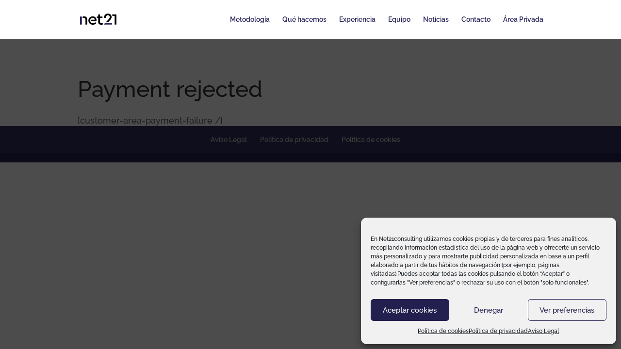

--- FILE ---
content_type: text/css
request_url: https://net21consulting.com/wp-content/uploads/useanyfont/uaf.css?ver=1668543151
body_size: 360
content:
				@font-face {
					font-family: 'cera-stencil-pro';
					src: url('/wp-content/uploads/useanyfont/180906070752Cera-Stencil-Pro.woff') format('woff');
					  font-display: auto;
				}

				.cera-stencil-pro{font-family: 'cera-stencil-pro' !important;}

						h2{
					font-family: 'cera-stencil-pro' !important;
				}
		

--- FILE ---
content_type: text/css
request_url: https://net21consulting.com/wp-content/et-cache/global/et-divi-customizer-global.min.css?ver=1766833343
body_size: 10247
content:
body,.et_pb_column_1_2 .et_quote_content blockquote cite,.et_pb_column_1_2 .et_link_content a.et_link_main_url,.et_pb_column_1_3 .et_quote_content blockquote cite,.et_pb_column_3_8 .et_quote_content blockquote cite,.et_pb_column_1_4 .et_quote_content blockquote cite,.et_pb_blog_grid .et_quote_content blockquote cite,.et_pb_column_1_3 .et_link_content a.et_link_main_url,.et_pb_column_3_8 .et_link_content a.et_link_main_url,.et_pb_column_1_4 .et_link_content a.et_link_main_url,.et_pb_blog_grid .et_link_content a.et_link_main_url,body .et_pb_bg_layout_light .et_pb_post p,body .et_pb_bg_layout_dark .et_pb_post p{font-size:18px}.et_pb_slide_content,.et_pb_best_value{font-size:20px}body{line-height:1.3em}#et_search_icon:hover,.mobile_menu_bar:before,.mobile_menu_bar:after,.et_toggle_slide_menu:after,.et-social-icon a:hover,.et_pb_sum,.et_pb_pricing li a,.et_pb_pricing_table_button,.et_overlay:before,.entry-summary p.price ins,.et_pb_member_social_links a:hover,.et_pb_widget li a:hover,.et_pb_filterable_portfolio .et_pb_portfolio_filters li a.active,.et_pb_filterable_portfolio .et_pb_portofolio_pagination ul li a.active,.et_pb_gallery .et_pb_gallery_pagination ul li a.active,.wp-pagenavi span.current,.wp-pagenavi a:hover,.nav-single a,.tagged_as a,.posted_in a{color:#333062}.et_pb_contact_submit,.et_password_protected_form .et_submit_button,.et_pb_bg_layout_light .et_pb_newsletter_button,.comment-reply-link,.form-submit .et_pb_button,.et_pb_bg_layout_light .et_pb_promo_button,.et_pb_bg_layout_light .et_pb_more_button,.et_pb_contact p input[type="checkbox"]:checked+label i:before,.et_pb_bg_layout_light.et_pb_module.et_pb_button{color:#333062}.footer-widget h4{color:#333062}.et-search-form,.nav li ul,.et_mobile_menu,.footer-widget li:before,.et_pb_pricing li:before,blockquote{border-color:#333062}.et_pb_counter_amount,.et_pb_featured_table .et_pb_pricing_heading,.et_quote_content,.et_link_content,.et_audio_content,.et_pb_post_slider.et_pb_bg_layout_dark,.et_slide_in_menu_container,.et_pb_contact p input[type="radio"]:checked+label i:before{background-color:#333062}.container,.et_pb_row,.et_pb_slider .et_pb_container,.et_pb_fullwidth_section .et_pb_title_container,.et_pb_fullwidth_section .et_pb_title_featured_container,.et_pb_fullwidth_header:not(.et_pb_fullscreen) .et_pb_fullwidth_header_container{max-width:960px}.et_boxed_layout #page-container,.et_boxed_layout.et_non_fixed_nav.et_transparent_nav #page-container #top-header,.et_boxed_layout.et_non_fixed_nav.et_transparent_nav #page-container #main-header,.et_fixed_nav.et_boxed_layout #page-container #top-header,.et_fixed_nav.et_boxed_layout #page-container #main-header,.et_boxed_layout #page-container .container,.et_boxed_layout #page-container .et_pb_row{max-width:1120px}a{color:#000000}.nav li ul{border-color:#272459}#page-container #top-header{background-color:#333062!important}#et-secondary-nav li ul{background-color:#333062}.et_header_style_centered .mobile_nav .select_page,.et_header_style_split .mobile_nav .select_page,.et_nav_text_color_light #top-menu>li>a,.et_nav_text_color_dark #top-menu>li>a,#top-menu a,.et_mobile_menu li a,.et_nav_text_color_light .et_mobile_menu li a,.et_nav_text_color_dark .et_mobile_menu li a,#et_search_icon:before,.et_search_form_container input,span.et_close_search_field:after,#et-top-navigation .et-cart-info{color:#272459}.et_search_form_container input::-moz-placeholder{color:#272459}.et_search_form_container input::-webkit-input-placeholder{color:#272459}.et_search_form_container input:-ms-input-placeholder{color:#272459}#main-header .nav li ul a{color:rgba(0,0,0,0.7)}#top-menu li.current-menu-ancestor>a,#top-menu li.current-menu-item>a,#top-menu li.current_page_item>a{color:#565655}#main-footer{background-color:#28255a}.footer-widget,.footer-widget li,.footer-widget li a,#footer-info{font-size:14px}.footer-widget .et_pb_widget div,.footer-widget .et_pb_widget ul,.footer-widget .et_pb_widget ol,.footer-widget .et_pb_widget label{line-height:1.7em}#et-footer-nav .bottom-nav li.current-menu-item a{color:#2ea3f2}#footer-bottom{background-color:rgba(0,0,0,0.1)}#footer-info,#footer-info a{color:#999999}#footer-bottom .et-social-icon a{color:#999999}body .et_pb_button{}body.et_pb_button_helper_class .et_pb_button,body.et_pb_button_helper_class .et_pb_module.et_pb_button{color:#ffffff}body .et_pb_bg_layout_light.et_pb_button:hover,body .et_pb_bg_layout_light .et_pb_button:hover,body .et_pb_button:hover{color:#ffffff!important}@media only screen and (min-width:981px){.et_header_style_centered.et_hide_primary_logo #main-header:not(.et-fixed-header) .logo_container,.et_header_style_centered.et_hide_fixed_logo #main-header.et-fixed-header .logo_container{height:11.88px}}@media only screen and (min-width:1200px){.et_pb_row{padding:24px 0}.et_pb_section{padding:48px 0}.single.et_pb_pagebuilder_layout.et_full_width_page .et_post_meta_wrapper{padding-top:72px}.et_pb_fullwidth_section{padding:0}}@media only screen and (max-width:980px){.et_header_style_centered .mobile_nav .select_page,.et_header_style_split .mobile_nav .select_page,.et_mobile_menu li a,.mobile_menu_bar:before,.et_nav_text_color_light #top-menu>li>a,.et_nav_text_color_dark #top-menu>li>a,#top-menu a,.et_mobile_menu li a,#et_search_icon:before,#et_top_search .et-search-form input,.et_search_form_container input,#et-top-navigation .et-cart-info{color:rgba(0,0,0,0.6)}.et_close_search_field:after{color:rgba(0,0,0,0.6)!important}.et_search_form_container input::-moz-placeholder{color:rgba(0,0,0,0.6)}.et_search_form_container input::-webkit-input-placeholder{color:rgba(0,0,0,0.6)}.et_search_form_container input:-ms-input-placeholder{color:rgba(0,0,0,0.6)}}	h1,h2,h3,h4,h5,h6{font-family:'Raleway',Helvetica,Arial,Lucida,sans-serif}body,input,textarea,select{font-family:'Raleway',Helvetica,Arial,Lucida,sans-serif}h2{font-size:46px!important;font-weight:700}h1{font-size:46px}h3{font-size:36px}.txt-16 h3{font-size:36px}.txt-16 p{font-size:16px;line-height:25px}.txt-16 li{font-size:16px;line-height:20px;padding-bottom:10px}.txt-16 ul{font-size:22px}.color h2{color:#fff}#equipo .et_pb_slide_description,#equipo .et_pb_slider_fullwidth_off .et_pb_slide_description{width:40%;margin-left:30px;padding:12% 4%;background:url(https://net21consulting.com/wp-content/uploads/2020/11/fondo-slider-equipo.jpg) no-repeat center;background-size:cover;min-height:550px}#servicios h4{color:#fff;font-size:23px;text-align:center}#servicios .et_pb_column .borde-gris{border-bottom:6px #575756 solid}#servicios .et_pb_column .borde-negro{border-bottom:6px #000 solid}#servicios .servicios .et_pb_column .et_pb_module{height:171px}#servicios h2{color:#fff;font-size:46px}#servicios{border-bottom:6px #ffffff solid}#que-hacemos{border-bottom:6px #28255A solid}#metodologia{border-bottom:6px #575756 solid}#contacto{border-bottom:6px #E3E3E3 solid}#equipo{border-bottom:6px #28255A solid}#somos{border-bottom:6px #28255A solid}#experiencia{border-bottom:6px #28255A solid}#equipo .et_pb_slide_description p{font-size:16px;line-height:25px}.et_pb_slide_description{width:45%;margin:0;text-align:left;padding-left:4%;padding-right:4%}#txt-home{width:70%;margin:0 auto;text-align:center;color:#ffffff}#barra-azul{padding:0}.txt-color{color:#fff}#proyectos-texto{padding:40px 40px 20px 40px}#proyectos-texto h3{color:#28255a;font-weight:bold}#proyectos-texto p{font-size:16px;line-height:25px}#boton{margin-top:20px}.proyectos-margen{margin-top:20px}#proyectos .altura-minima.et_pb_column{min-height:300px!important}.txt-medio{font-size:18px;line-height:25px}.txt-16 li{line-height:20px;padding-bottom:10px}.txt-medio li{line-height:20px;padding-bottom:5px}#cabecera-logo.et_pb_section{padding:0}#cabecera-logo img{width:250px}.logos{text-align:center}.clear{clear:both}.logos img.alignleft{float:none}#programa h1,#programa p{color:#fff}#programa .et_pb_image_wrap{height:291px;max-height:291px;overflow:hidden}.logos img{margin-right:10px}.myslider .et_pb_slide .et_pb_container{height:auto!important;min-height:500px!important}@media only screen and (min-width:768px) and (max-width:980px){.myslider .et_pb_slide .et_pb_container{height:auto!important;min-height:500px!important}#equipomovil .et_pb_slide_image{display:block!important;width:100%;position:relative;top:0;margin-top:0!important}#equipomovil .et_pb_slide_description{margin-top:0;padding-top:0}.myslider .et_pb_slide_description{width:100%}#equipomovil .et_pb_slide_with_image .et_pb_slide_description{width:100%}}@media only screen and (max-width:767px){.myslider .et_pb_slide .et_pb_container{height:auto!important;min-height:500px!important}.myslider .et_pb_slide_description{width:100%}.myslider h2{font-size:1.8em!important}.et_pb_slide_image{display:block!important}#equipomovil .et_pb_slide_description{margin-top:0;padding-top:0}}@media only screen and (min-width:800px){.aulamedia_blog a img,.et_pb_post>.et_main_video_container{float:left;width:40%;margin-right:30px;margin-bottom:20px;box-shadow:0px 0px 10px 4px rgba(119,119,119,0.75);-moz-box-shadow:0px 0px 10px 4px rgba(119,119,119,0.75);-webkit-box-shadow:0px 0px 10px 4px rgba(119,119,119,0.75);border:8px solid #ffffff}}.aulamedia_blog a.more-link{display:inline-block;background:#333062;font-weight:bold;color:#ffffff;width:150px;padding:5px 10px;text-align:center;margin:20px auto;text-transform:uppercase;letter-spacing:1px;border-radius:0px;border:solid 2px #7a7979}.aulamedia_blog a.more-link:hover{border:none}.aulamedia_blog h2{font-size:25px!important}body .politica #cmplz-document{max-width:100%}body .politica #cmplz-document h2,.politica h2{font-size:22px!important}.noticias h2{font-size:35px!important;font-family:'Raleway',Helvetica,Arial,Lucida,sans-serif!important;font-variant:none!important;line-height:1em!important}#main-content .container:before{background:none}#sidebar{display:none}#menu-footer{text-align:center}@media (min-width:981px){#left-area{width:100%;padding:23px 0px 0px!important;float:none!important}}.post-697 .et_pb_video_play{left:70%;top:75%}.et_pb_column_4_4 .post-697 .et_pb_video_play{font-size:3rem}@media only screen and (max-width:767px){.myslider .et_pb_slide .et_pb_container{height:auto!important;min-height:300px!important}}